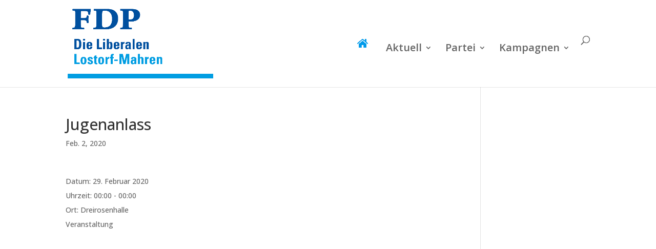

--- FILE ---
content_type: text/css
request_url: https://www.fdp-lostorf.ch/wp-content/et-cache/global/et-divi-customizer-global.min.css?ver=1760462286
body_size: 843
content:
body,.et_pb_column_1_2 .et_quote_content blockquote cite,.et_pb_column_1_2 .et_link_content a.et_link_main_url,.et_pb_column_1_3 .et_quote_content blockquote cite,.et_pb_column_3_8 .et_quote_content blockquote cite,.et_pb_column_1_4 .et_quote_content blockquote cite,.et_pb_blog_grid .et_quote_content blockquote cite,.et_pb_column_1_3 .et_link_content a.et_link_main_url,.et_pb_column_3_8 .et_link_content a.et_link_main_url,.et_pb_column_1_4 .et_link_content a.et_link_main_url,.et_pb_blog_grid .et_link_content a.et_link_main_url,body .et_pb_bg_layout_light .et_pb_post p,body .et_pb_bg_layout_dark .et_pb_post p{font-size:14px}.et_pb_slide_content,.et_pb_best_value{font-size:15px}#top-menu li a{font-size:20px}body.et_vertical_nav .container.et_search_form_container .et-search-form input{font-size:20px!important}@media only screen and (min-width:981px){.et_header_style_left #et-top-navigation,.et_header_style_split #et-top-navigation{padding:70px 0 0 0}.et_header_style_left #et-top-navigation nav>ul>li>a,.et_header_style_split #et-top-navigation nav>ul>li>a{padding-bottom:70px}.et_header_style_split .centered-inline-logo-wrap{width:140px;margin:-140px 0}.et_header_style_split .centered-inline-logo-wrap #logo{max-height:140px}.et_pb_svg_logo.et_header_style_split .centered-inline-logo-wrap #logo{height:140px}.et_header_style_centered #top-menu>li>a{padding-bottom:25px}.et_header_style_slide #et-top-navigation,.et_header_style_fullscreen #et-top-navigation{padding:61px 0 61px 0!important}.et_header_style_centered #main-header .logo_container{height:140px}#logo{max-height:80%}.et_pb_svg_logo #logo{height:80%}.et_header_style_centered.et_hide_primary_logo #main-header:not(.et-fixed-header) .logo_container,.et_header_style_centered.et_hide_fixed_logo #main-header.et-fixed-header .logo_container{height:25.2px}}@media only screen and (min-width:1350px){.et_pb_row{padding:27px 0}.et_pb_section{padding:54px 0}.single.et_pb_pagebuilder_layout.et_full_width_page .et_post_meta_wrapper{padding-top:81px}.et_pb_fullwidth_section{padding:0}}#main-footer{display:none}#gridcard .column:first-child article:nth-child(odd){background:#333}#gridcard .column:first-child article:nth-child(odd) .entry-title,#gridcard .column:first-child article:nth-child(odd) .post-meta,#gridcard .column:first-child article:nth-child(odd) .post-meta a,#gridcard .column:first-child article:nth-child(odd) .post-content p{color:#ffffff}#gridcard .column:last-child article:nth-child(odd){background:#333}#gridcard .column:last-child article:nth-child(odd) .entry-title,#gridcard .column:last-child article:nth-child(odd) .post-meta,#gridcard .column:last-child article:nth-child(odd) .post-meta a,#gridcard .column:last-child article:nth-child(odd) .post-content p{color:#ffffff}#gridcard .column:nth-child(2) article:nth-child(even){background:#333}#gridcard .column:nth-child(2) article:nth-child(even) .entry-title,#gridcard .column:nth-child(2) article:nth-child(even) .post-meta,#gridcard .column:nth-child(2) article:nth-child(even) .post-meta a,#gridcard .column:nth-child(2) article:nth-child(even) .post-content p{color:#fff}#gridcard .column:first-child article:nth-child(odd),#gridcard .column:last-child article:nth-child(odd),#gridcard .column:nth-child(2) article:nth-child(even){background:#333}#gridcard .column:first-child article:nth-child(odd) .entry-title,#gridcard .column:first-child article:nth-child(odd) .post-meta,#gridcard .column:first-child article:nth-child(odd) .post-meta a,#gridcard .column:first-child article:nth-child(odd) .post-content p,#gridcard .column:last-child article:nth-child(odd) .entry-title,#gridcard .column:last-child article:nth-child(odd) .post-meta,#gridcard .column:last-child article:nth-child(odd) .post-meta a,#gridcard .column:last-child article:nth-child(odd) .post-content p,#gridcard .column:nth-child(2) article:nth-child(even) .entry-title,#gridcard .column:nth-child(2) article:nth-child(even) .post-meta,#gridcard .column:nth-child(2) article:nth-child(even) .post-meta a,#gridcard .column:nth-child(2) article:nth-child(even) .post-content p{color:#fff}#gridcard .column:nth-child(2) article:nth-child(even):hover img,#gridcard .column:first-child article:nth-child(odd):hover img,#gridcard .column:last-child article:nth-child(odd):hover img{-webkit-filter:grayscale(1);filter:grayscale(1)}#gridcard .column:nth-child(2) article:nth-child(odd):hover img,#gridcard .column:first-child article:nth-child(even):hover img,#gridcard .column:last-child article:nth-child(even):hover img{-webkit-filter:brightness(1.5);filter:brightness(1.5)}#gridcard .column article,#gridcard .column article img{-webkit-transition:all 0.8s;-moz-transition:all 0.8s;transition:all 0.8s}#gridcard .column:first-child article:nth-child(odd):hover,#gridcard .column:last-child article:nth-child(odd):hover,#gridcard .column:nth-child(2) article:nth-child(even):hover{background:#fff}#gridcard .column:first-child article:nth-child(odd):hover .entry-title,#gridcard .column:first-child article:nth-child(odd):hover .post-meta,#gridcard .column:first-child article:nth-child(odd):hover .post-meta a,#gridcard .column:first-child article:nth-child(odd):hover .post-content p,#gridcard .column:last-child article:nth-child(odd):hover .entry-title,#gridcard .column:last-child article:nth-child(odd):hover .post-meta,#gridcard .column:last-child article:nth-child(odd):hover .post-meta a,#gridcard .column:last-child article:nth-child(odd):hover .post-content p,#gridcard .column:nth-child(2) article:nth-child(even):hover .entry-title,#gridcard .column:nth-child(2) article:nth-child(even):hover .post-meta,#gridcard .column:nth-child(2) article:nth-child(even):hover .post-meta a,#gridcard .column:nth-child(2) article:nth-child(even):hover .post-content p{color:#333}#gridcard .column:first-child article:nth-child(even):hover,#gridcard .column:last-child article:nth-child(even):hover,#gridcard .column:nth-child(2) article:nth-child(odd):hover{background:#333}#gridcard .column:first-child article:nth-child(even):hover .entry-title,#gridcard .column:first-child article:nth-child(even):hover .post-meta,#gridcard .column:first-child article:nth-child(even):hover .post-meta a,#gridcard .column:first-child article:nth-child(even):hover .post-content p,#gridcard .column:last-child article:nth-child(even):hover .entry-title,#gridcard .column:last-child article:nth-child(even):hover .post-meta,#gridcard .column:last-child article:nth-child(even):hover .post-meta a,#gridcard .column:last-child article:nth-child(even):hover .post-content p,#gridcard .column:nth-child(2) article:nth-child(odd):hover .entry-title,#gridcard .column:nth-child(2) article:nth-child(odd):hover .post-meta,#gridcard .column:nth-child(2) article:nth-child(odd):hover .post-meta a,#gridcard .column:nth-child(2) article:nth-child(odd):hover .post-content p{color:#fff}#gridcard article:nth-child(even){background-color:#333}#gridcard article:nth-child(even) .entry-title,#gridcard article:nth-child(even) .post-meta,#gridcard article:nth-child(even) .post-meta a,#gridcard article:nth-child(even) .post-content p{color:#fff}